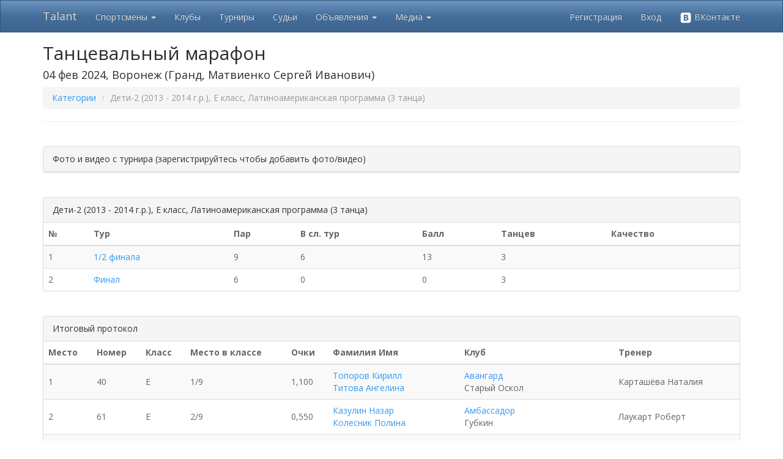

--- FILE ---
content_type: text/html; charset=utf-8
request_url: https://tadance.ru/Competition/Category/2767981/9
body_size: 22407
content:
<!DOCTYPE html>
<html>
<head>
    <link rel="icon" href="/Images/favicon.png" />
    <meta charset="utf-8" />
    <meta name="viewport" content="width=device-width, initial-scale=1.0">
    <title>Talant - Танцевальный марафон</title>
        <link href="/Content/css?v=WZgKMlQtmCtUNd0gX2-rPx-Q7MB5uoMj4agYa06hyMA1" rel="stylesheet"/>

    <link href="/Content/themes/base/css?v=YfG0rbCQuqF3rBsbknb6vK86z-xdqhRzpxyPo7oZEdo1" rel="stylesheet"/>

    <link href="/Content/noUISlider/css?v=dqYqEvoDqBrFNfs1c99LjXaG2OS0O-82v9xgcHXzEHw1" rel="stylesheet"/>

    <script src="/bundles/modernizr?v=inCVuEFe6J4Q07A0AcRsbJic_UE5MwpRMNGcOtk94TE1"></script>

    <script src="/bundles/jquery?v=gkWyJthHPtwkFjvHuNinBjchIfwLwc_KbE-H26J2kAI1"></script>

    <script src="/bundles/jquery-ui?v=yqCVigxSu97_s_vulMWzX97PVmpAp1RUApV3df4vSeo1"></script>

    <script src="/bundles/bootstrap?v=-WgMtT8CNM-qAgD3klvDYre4q8zbDLWuEJS8iy84Bgo1"></script>
 
    <script src="/bundles/noUISlider?v=btFDDOM13Iyi3g-GvmgNVYUKCyIHlwRyJJPgOAIEp-I1"></script>

    <script src="/bundles/common?v=x_k-wB5jgiKKtkTs3zoPwHYjoPoXG1lAJC7dGCI_gy01"></script>


    
</head>
<body>
    <div class="navbar navbar-inverse navbar-fixed-top">
        <div class="container">
            <div class="navbar-header">
                <button type="button" class="navbar-toggle" data-toggle="collapse" data-target=".navbar-collapse">
                    <span class="icon-bar"></span>
                    <span class="icon-bar"></span>
                    <span class="icon-bar"></span>
                </button>
                <a class="navbar-brand" href="/">Talant</a>
            </div>
            <div class="navbar-collapse collapse">
                <ul class="nav navbar-nav">
                    <li class="dropdown">
                        <a href="#" class="dropdown-toggle" data-toggle="dropdown" role="button" aria-expanded="false">Спортсмены <span class="caret"></span></a>
                        <ul class="dropdown-menu" role="menu">
                            <li><a href="/Athlete">Найти спортсмена</a></li>
                            <li><a href="/Insurance">Страхование спортсменов</a></li>
                        </ul>
                    </li>
                    <li><a href="/Club">Клубы</a></li>
                    <li><a href="/Competition/Index">Турниры</a></li>
                    <li><a href="/Judge">Судьи</a></li>
                    <li class="dropdown">
                        <a href="#" class="dropdown-toggle" data-toggle="dropdown" role="button" aria-expanded="false">Объявления <span class="caret"></span></a>
                        <ul class="dropdown-menu" role="menu">
                            <li><a href="/Announcement/9">Все объявления</a></li>
                            <li><a href="/Announcement/My">Мои объявления</a></li>
                            <li><a href="/Athlete/PartnerSearch">Поиск партнера</a></li>
                        </ul>
                    </li>
                    <li class="dropdown">
                        <a href="#" class="dropdown-toggle" data-toggle="dropdown" role="button" aria-expanded="false">Медиа <span class="caret"></span></a>
                        <ul class="dropdown-menu" role="menu">
                            <li><a href="/Article">Статьи</a></li>
                            <li><a href="/Video">Видео</a></li>
                        </ul>
                    </li>                    
                </ul>
                    <ul class="nav navbar-nav navbar-right">
        <li><a href="/Account/Register" id="registerLink">Регистрация</a></li>
        <li><a href="/Account/Login?ReturnUrl=%2FCompetition%2FCategory%2F2767981%2F9" id="loginLink">Вход</a></li>
        <li><a href="/Account/ExternalLogin?Provider=vkontakte&amp;ReturnUrl=%2FCompetition%2FCategory%2F2767981%2F9" title="Войти через ВКонтакте"><img src="/Images/vk_logo_white.png" width="20" alt="VK"> ВКонтакте</a></li>
    </ul>

            </div>
            <div class="navbar-collapse collapse">
                <ul class="nav navbar-nav">
                </ul>
            </div>
        </div>
    </div>
    <div class="container body-content">
        <div class="visible-print">
            <h2>Tadance.ru - просто танцуй!</h2>
        </div>
        

<link href="/Content/dropzone?v=sOvjV5ULkibHOeuk_mVFS3zyduEw7O2WjO9HUDSGFbE1" rel="stylesheet"/>

<script src="/bundles/dropzone?v=mIFqayuXdHogq_9q1TkVLg0UyRT7H-x16Se82ZyL3YA1"></script>

<script src="/bundles/media?v=mHkgS-X12sCSdqKw6J6gZ4n02FFRdF96J0CXpqTTLV81"></script>

<script src="/bundles/photo-upload?v=7HoYersI425k4mx5Us17nM8_ptieKHNwd0Pn4PGlarg1"></script>


    <h2 class="hidden-xs">Танцевальный марафон</h2>
    <h4 class="hidden-xs">
        04 фев 2024, Воронеж
        (Гранд, Матвиенко Сергей Иванович)
    </h4>
    <h4 class="visible-xs">Танцевальный марафон</h4>
    <p class="visible-xs">
        04 фев 2024, Воронеж
        (Гранд, Матвиенко Сергей Иванович)
    </p>
    <ul class="breadcrumb">
        <li><a href="/Competition/Categories/2767981">Категории</a></li>
        <li class="active">Дети-2 (2013 - 2014 г.р.), E класс, Латиноамериканская программа (3 танца)</li>
    </ul>
    <hr />
    <br />
    <div class="panel panel-default">
        <div class="panel-heading clearfix">
                Фото и видео с турнира (зарегистрируйтесь чтобы добавить фото/видео)
        </div>
    </div>
    <br />
    <div class="panel panel-default">
        <div class="panel-heading clearfix">
            Дети-2 (2013 - 2014 г.р.), E класс, Латиноамериканская программа (3 танца)
        </div>
        <table class="table table-striped table-hover">
            <thead>
                <tr>
                    <th>№</th>
                    <th>Тур</th>
                    <th>Пар</th>
                    <th>В сл. тур</th>
                    <th>Балл</th>
                    <th>Танцев</th>
                    <th>Качество</th>
                </tr>
            </thead>
            <tbody>
                        <tr>
                            <td>1</td>
                            <td>
                                <a class="" href="/Competition/Round?roundId=660612">1/2 финала</a>
                            </td>
                            <td>9</td>
                            <td>6</td>
                            <td>13</td>
                            <td>3</td>
                            <td>
                                                                                            </td>
                        </tr>
                        <tr>
                            <td>2</td>
                            <td>
                                <a class="" href="/Competition/Round?roundId=660613">Финал</a>
                            </td>
                            <td>6</td>
                            <td>0</td>
                            <td>0</td>
                            <td>3</td>
                            <td>
                                                                                            </td>
                        </tr>
            </tbody>
        </table>
    </div>
    <br />
    <div class="panel panel-default">
        <div class="panel-heading clearfix">
            Итоговый протокол
        </div>
        <table class="table table-striped table-hover text-vcenter">
            <thead>
                <tr class="hidden-xs">
                    <th>Место</th>
                    <th>Номер</th>
                    <th>Класс</th>
                    <th>Место в классе</th>
                    <th>Очки</th>
                    <th>Фамилия Имя</th>
                    <th>Клуб</th>
                    <th>Тренер</th>
                </tr>
                <tr class="visible-xs">
                    <th>М.</th>
                    <th>№</th>
                    <th>Кл.</th>
                    <th>М. в кл.</th>
                    <th>О.</th>
                    <th>Фамилия Имя</th>
                    <th>Клуб</th>
                    <th class="hidden-xs">Тренер</th>
                </tr>
            </thead>
            <tbody>
                    <tr>
                        <td class="">1</td>
                        <td class="">40</td>
                        <td class="">
                            E
                        </td>
                        <td class="">
                            1/9
                        </td>
                        <td class="">
                                1,100
                        </td>
                        <td class="">
                            <a href="/Couple/173125">
                                Топоров Кирилл
                                <br />
                                Титова Ангелина
                            </a>
                        </td>
                        <td class="">
<a href="/Club/Details/28107">Авангард</a>                                <br />
                            Старый Оскол
                        </td>
                        <td class=" hidden-xs">
Карташёва Наталия                            <br />
                        </td>
                    </tr>
                    <tr>
                        <td class="">2</td>
                        <td class="">61</td>
                        <td class="">
                            E
                        </td>
                        <td class="">
                            2/9
                        </td>
                        <td class="">
                                0,550
                        </td>
                        <td class="">
                            <a href="/Couple/171511">
                                Казулин Назар
                                <br />
                                Колесник Полина
                            </a>
                        </td>
                        <td class="">
<a href="/Club/Details/29518">Амбассадор</a>                                <br />
                            Губкин
                        </td>
                        <td class=" hidden-xs">
Лаукарт Роберт                            <br />
                        </td>
                    </tr>
                    <tr>
                        <td class="">3</td>
                        <td class="">32</td>
                        <td class="">
                            E
                        </td>
                        <td class="">
                            3/9
                        </td>
                        <td class="">
                                0,550
                        </td>
                        <td class="">
                            <a href="/Couple/172785">
                                Киреев Фёдор
                                <br />
                                Стрелок Алиса
                            </a>
                        </td>
                        <td class="">
<a href="/Club/Details/29180">Лидер</a>                                <br />
                            Воронеж
                        </td>
                        <td class=" hidden-xs">
<a href="/Judge/Details/5948">Мартынова Светлана</a>                            <br />
                        </td>
                    </tr>
                    <tr>
                        <td class="">4</td>
                        <td class="">41</td>
                        <td class="">
                            E
                        </td>
                        <td class="">
                            4/9
                        </td>
                        <td class="">
                                0,550
                        </td>
                        <td class="">
                            <a href="/Couple/168806">
                                Удалых Виталий
                                <br />
                                Ващенко Мария
                            </a>
                        </td>
                        <td class="">
<a href="/Club/Details/300">Перспектива</a>                                <br />
                            Воронеж
                        </td>
                        <td class=" hidden-xs">
Войтович Илья                            <br />
Войтович Майя                        </td>
                    </tr>
                    <tr>
                        <td class="">5</td>
                        <td class="">58</td>
                        <td class="">
                            E
                        </td>
                        <td class="">
                            5/9
                        </td>
                        <td class="">
                                0,110
                        </td>
                        <td class="">
                            <a href="/Couple/172323">
                                Никифоров Ярослав
                                <br />
                                Сычева Полина
                            </a>
                        </td>
                        <td class="">
<a href="/Club/Details/475">Лита-Данс</a>                                <br />
                            Белгород
                        </td>
                        <td class=" hidden-xs">
<a href="/Judge/Details/2950">Ильченко Дмитрий</a>                            <br />
<a href="/Judge/Details/3372">Ильченко Станислав</a>                        </td>
                    </tr>
                    <tr>
                        <td class="">6</td>
                        <td class="">31</td>
                        <td class="">
                            E
                        </td>
                        <td class="">
                            6/9
                        </td>
                        <td class="">
                                0,110
                        </td>
                        <td class="">
                            <a href="/Couple/175543">
                                Гончаров Филипп
                                <br />
                                Алехина Дарья
                            </a>
                        </td>
                        <td class="">
<a href="/Club/Details/1532">Триада</a>                                <br />
                            Воронеж
                        </td>
                        <td class=" hidden-xs">
<a href="/Judge/Details/5011">Шедогубов Сергей</a>                            <br />
<a href="/Judge/Details/5012">Шедогубова Полина</a>                        </td>
                    </tr>
                    <tr>
                        <td class="">7</td>
                        <td class="">38</td>
                        <td class="">
                            E
                        </td>
                        <td class="">
                            7/9
                        </td>
                        <td class="">
                                0,055
                        </td>
                        <td class="">
                            <a href="/Couple/175529">
                                Нефёдов Сергей
                                <br />
                                Алисова Ульяна
                            </a>
                        </td>
                        <td class="">
<a href="/Club/Details/300">Перспектива</a>                                <br />
                            Воронеж
                        </td>
                        <td class=" hidden-xs">
<a href="/Judge/Details/2001">Войтович Владимир</a>                            <br />
Войтович Илья                        </td>
                    </tr>
                    <tr>
                        <td class="">8</td>
                        <td class="">39</td>
                        <td class="">
                            E
                        </td>
                        <td class="">
                            8/9
                        </td>
                        <td class="">
                                0,055
                        </td>
                        <td class="">
                            <a href="/Couple/176114">
                                Самолдин Василий
                                <br />
                                Самолдина Мирослава
                            </a>
                        </td>
                        <td class="">
<a href="/Club/Details/28533">Олимп СШОР им.Штукмана</a>                                <br />
                            Воронеж
                        </td>
                        <td class=" hidden-xs">
<a href="/Judge/Details/2015">Михайлов Сергей</a>                            <br />
<a href="/Judge/Details/10041">Михайлов Егор</a>                        </td>
                    </tr>
                    <tr>
                        <td class="">9</td>
                        <td class="">33</td>
                        <td class="">
                            E
                        </td>
                        <td class="">
                            9/9
                        </td>
                        <td class="">
                                0,055
                        </td>
                        <td class="">
                            <a href="/Couple/167978">
                                Колосов Егор
                                <br />
                                Шкатула Валерия
                            </a>
                        </td>
                        <td class="">
<a href="/Club/Details/28533">Олимп СШОР им.Штукмана</a>                                <br />
                            Воронеж
                        </td>
                        <td class=" hidden-xs">
<a href="/Judge/Details/2015">Михайлов Сергей</a>                            <br />
<a href="/Judge/Details/2016">Михайлова Анна</a>                        </td>
                    </tr>
            </tbody>
        </table>
    </div>
    <div id="uploaderContainer"></div>
    <script>
        var photoUpload = new MediaUploader('/Media/ShowPopupPhotoUploadCompetition', { 'competitionId' : 2767981, 'categoryId' : 9 }, null);
        var videoUpload = new MediaUploader('/Media/ShowPopupVideoUploadCompetition', { 'competitionId' : 2767981, 'categoryId' : 9 }, null, {selectorUploaderFormLink : '.showVideoUploaderForm', selectorUploaderForm : '#videoUploaderForm'});
    </script>

        <hr />
        <footer>
            <p>
                <a href="/Promo#stylist">Имидж студиям и стилистам</a> |
                <a href="/Promo#photo">Фотографам</a> |
                <a href="/Promo#club">Танцевальным школам</a> |
                <a href="/Promo#adv">Размещение рекламы</a> |
                <a href="#" class="showFeedbackForm">Служба поддержки</a> |
                <a href="https://vk.com/tadance" target="_blank">Мы ВКонтакте</a> | 
                <a href="/Donate">Помощь проекту</a>
            </p>
            <small>&copy; 2026 - Softcreator</small>
        </footer>
    </div>
    
    <script>
        $(document).ready(function () {
            $(".showFeedbackForm").popupForm(
                {
                    url: '/Base/ShowFeedback',
                    form: '#feedbackForm'
                });
        });
    </script>
    <script> (function (d, w, c) { (w[c] = w[c] || []).push(function() { try { w.yaCounter31980111 = new Ya.Metrika({ id:31980111, clickmap:true, trackLinks:true, accurateTrackBounce:true, webvisor:true }); } catch(e) { } }); var n = d.getElementsByTagName("script")[0], s = d.createElement("script"), f = function () { n.parentNode.insertBefore(s, n); }; s.type = "text/javascript"; s.async = true; s.src = "https://mc.yandex.ru/metrika/watch.js"; if (w.opera == "[object Opera]") { d.addEventListener("DOMContentLoaded", f, false); } else { f(); } })(document, window, "yandex_metrika_callbacks");</script><noscript><div><img src="https://mc.yandex.ru/watch/31980111" style="position:absolute; left:-9999px;" alt="" /></div></noscript>
    <script>
      (function(i,s,o,g,r,a,m){i['GoogleAnalyticsObject']=r;i[r]=i[r]||function(){
      (i[r].q=i[r].q||[]).push(arguments)},i[r].l=1*new Date();a=s.createElement(o),
      m=s.getElementsByTagName(o)[0];a.async=1;a.src=g;m.parentNode.insertBefore(a,m)
      })(window,document,'script','https://www.google-analytics.com/analytics.js','ga');

      ga('create', 'UA-91970611-1', 'auto');
      ga('send', 'pageview');
    </script>
</body>
</html>

--- FILE ---
content_type: text/javascript; charset=utf-8
request_url: https://tadance.ru/bundles/photo-upload?v=7HoYersI425k4mx5Us17nM8_ptieKHNwd0Pn4PGlarg1
body_size: 2200
content:
function photoUploaderMain(){var n={urlUpload:null,urlGetThumbnails:null,urlDelete:null,maxFiles:null,previewsContainer:".dropzone-previews",previewTemplate:"#template-container",albumId:-1,dictDefaultMessage:"Добавить новые фотографии",dictMaxFilesExceeded:"Вы загрузили максимальное количество фотографий",dictRemoveFile:"Удалить",dictCancelUpload:"Отменить"},t=null;this.init=function(t,i){n=jQuery.extend(n,i);n.urlGetThumbnails?this.getFiles(t):this.initDropzone(t,null)};this.getFiles=function(t){var i=this;$.post(n.urlGetThumbnails,{albumId:n.albumId},function(n){i.initDropzone(t,n.files)})};this.refreshThumbnails=function(){t&&(t.removeAllFiles(),$.post(n.urlGetThumbnails,{albumId:n.albumId},function(n){n.files&&(n.files.forEach(function(n){var i={name:n.FileName,size:0,id:n.Id};t.emit("addedfile",i);t.createThumbnailFromUrl(i,n.ThumbUrl+"?"+(new Date).getTime());t.emit("complete",i)}),t.options.maxFiles!==null&&(t.options.maxFiles=t.options.maxFiles-files.length))}))};this.initDropzone=function(i,r){var u=this;t=$(i).dropzone({url:n.urlUpload,paramName:"file",dictDefaultMessage:n.dictDefaultMessage,dictMaxFilesExceeded:n.dictMaxFilesExceeded,dictRemoveFile:n.dictRemoveFile,dictCancelUpload:n.dictCancelUpload,acceptedFiles:"image/*",maxFiles:n.maxFiles,previewsContainer:n.previewsContainer,previewTemplate:$(n.previewTemplate).html(),init:function(){var t=this;r&&(r.forEach(function(n){var i={name:n.FileName,size:0,id:n.Id};t.emit("addedfile",i);t.createThumbnailFromUrl(i,n.ThumbUrl+"?"+(new Date).getTime());t.emit("complete",i)}),t.options.maxFiles!==null&&(t.options.maxFiles=t.options.maxFiles-r.length));t.on("removedfile",function(t){t.id!==undefined&&$.post(n.urlDelete,{photoId:t.id},function(){})});t.on("complete",function(n){if(n.xhr!==undefined){var t=JSON.parse(n.xhr.responseText);n.id=t.id;n.previewElement.id=n.id;t.Error&&this.emit("error",n,t.Error)}});t.on("thumbnail",function(n){n.previewElement.id=n.id})}})}}Dropzone.autoDiscover=!1;jQuery.fn.photoUploader=function(n){var i=jQuery(this),r="#"+i.attr("id"),n,t;return n||(n={}),t=new photoUploaderMain,t.init(r,n),this}